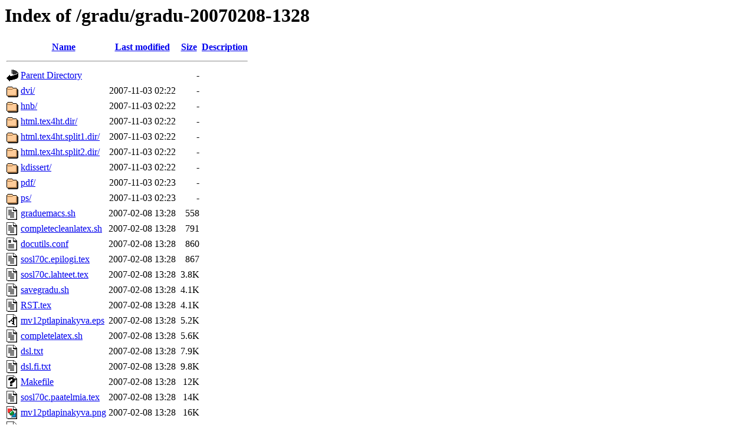

--- FILE ---
content_type: text/html;charset=UTF-8
request_url: https://juhtolv.kapsi.fi/gradu/gradu-20070208-1328/?C=S;O=A
body_size: 8484
content:
<!DOCTYPE HTML PUBLIC "-//W3C//DTD HTML 3.2 Final//EN">
<html>
 <head>
  <title>Index of /gradu/gradu-20070208-1328</title>
 </head>
 <body>
<h1>Index of /gradu/gradu-20070208-1328</h1>
  <table>
   <tr><th valign="top"><img src="/apache-icons/blank.gif" alt="[ICO]"></th><th><a href="?C=N;O=A">Name</a></th><th><a href="?C=M;O=A">Last modified</a></th><th><a href="?C=S;O=D">Size</a></th><th><a href="?C=D;O=A">Description</a></th></tr>
   <tr><th colspan="5"><hr></th></tr>
<tr><td valign="top"><img src="/apache-icons/back.gif" alt="[PARENTDIR]"></td><td><a href="/gradu/">Parent Directory</a></td><td>&nbsp;</td><td align="right">  - </td><td>&nbsp;</td></tr>
<tr><td valign="top"><img src="/apache-icons/folder.gif" alt="[DIR]"></td><td><a href="dvi/">dvi/</a></td><td align="right">2007-11-03 02:22  </td><td align="right">  - </td><td>&nbsp;</td></tr>
<tr><td valign="top"><img src="/apache-icons/folder.gif" alt="[DIR]"></td><td><a href="hnb/">hnb/</a></td><td align="right">2007-11-03 02:22  </td><td align="right">  - </td><td>&nbsp;</td></tr>
<tr><td valign="top"><img src="/apache-icons/folder.gif" alt="[DIR]"></td><td><a href="html.tex4ht.dir/">html.tex4ht.dir/</a></td><td align="right">2007-11-03 02:22  </td><td align="right">  - </td><td>&nbsp;</td></tr>
<tr><td valign="top"><img src="/apache-icons/folder.gif" alt="[DIR]"></td><td><a href="html.tex4ht.split1.dir/">html.tex4ht.split1.dir/</a></td><td align="right">2007-11-03 02:22  </td><td align="right">  - </td><td>&nbsp;</td></tr>
<tr><td valign="top"><img src="/apache-icons/folder.gif" alt="[DIR]"></td><td><a href="html.tex4ht.split2.dir/">html.tex4ht.split2.dir/</a></td><td align="right">2007-11-03 02:22  </td><td align="right">  - </td><td>&nbsp;</td></tr>
<tr><td valign="top"><img src="/apache-icons/folder.gif" alt="[DIR]"></td><td><a href="kdissert/">kdissert/</a></td><td align="right">2007-11-03 02:22  </td><td align="right">  - </td><td>&nbsp;</td></tr>
<tr><td valign="top"><img src="/apache-icons/folder.gif" alt="[DIR]"></td><td><a href="pdf/">pdf/</a></td><td align="right">2007-11-03 02:23  </td><td align="right">  - </td><td>&nbsp;</td></tr>
<tr><td valign="top"><img src="/apache-icons/folder.gif" alt="[DIR]"></td><td><a href="ps/">ps/</a></td><td align="right">2007-11-03 02:23  </td><td align="right">  - </td><td>&nbsp;</td></tr>
<tr><td valign="top"><img src="/apache-icons/text.gif" alt="[TXT]"></td><td><a href="graduemacs.sh">graduemacs.sh</a></td><td align="right">2007-02-08 13:28  </td><td align="right">558 </td><td>&nbsp;</td></tr>
<tr><td valign="top"><img src="/apache-icons/text.gif" alt="[TXT]"></td><td><a href="completecleanlatex.sh">completecleanlatex.sh</a></td><td align="right">2007-02-08 13:28  </td><td align="right">791 </td><td>&nbsp;</td></tr>
<tr><td valign="top"><img src="/apache-icons/script.gif" alt="[   ]"></td><td><a href="docutils.conf">docutils.conf</a></td><td align="right">2007-02-08 13:28  </td><td align="right">860 </td><td>&nbsp;</td></tr>
<tr><td valign="top"><img src="/apache-icons/text.gif" alt="[TXT]"></td><td><a href="sosl70c.epilogi.tex">sosl70c.epilogi.tex</a></td><td align="right">2007-02-08 13:28  </td><td align="right">867 </td><td>&nbsp;</td></tr>
<tr><td valign="top"><img src="/apache-icons/text.gif" alt="[TXT]"></td><td><a href="sosl70c.lahteet.tex">sosl70c.lahteet.tex</a></td><td align="right">2007-02-08 13:28  </td><td align="right">3.8K</td><td>&nbsp;</td></tr>
<tr><td valign="top"><img src="/apache-icons/text.gif" alt="[TXT]"></td><td><a href="savegradu.sh">savegradu.sh</a></td><td align="right">2007-02-08 13:28  </td><td align="right">4.1K</td><td>&nbsp;</td></tr>
<tr><td valign="top"><img src="/apache-icons/text.gif" alt="[TXT]"></td><td><a href="RST.tex">RST.tex</a></td><td align="right">2007-02-08 13:28  </td><td align="right">4.1K</td><td>&nbsp;</td></tr>
<tr><td valign="top"><img src="/apache-icons/a.gif" alt="[   ]"></td><td><a href="mv12ptlapinakyva.eps">mv12ptlapinakyva.eps</a></td><td align="right">2007-02-08 13:28  </td><td align="right">5.2K</td><td>&nbsp;</td></tr>
<tr><td valign="top"><img src="/apache-icons/text.gif" alt="[TXT]"></td><td><a href="completelatex.sh">completelatex.sh</a></td><td align="right">2007-02-08 13:28  </td><td align="right">5.6K</td><td>&nbsp;</td></tr>
<tr><td valign="top"><img src="/apache-icons/text.gif" alt="[TXT]"></td><td><a href="dsl.txt">dsl.txt</a></td><td align="right">2007-02-08 13:28  </td><td align="right">7.9K</td><td>&nbsp;</td></tr>
<tr><td valign="top"><img src="/apache-icons/text.gif" alt="[TXT]"></td><td><a href="dsl.fi.txt">dsl.fi.txt</a></td><td align="right">2007-02-08 13:28  </td><td align="right">9.8K</td><td>&nbsp;</td></tr>
<tr><td valign="top"><img src="/apache-icons/unknown.gif" alt="[   ]"></td><td><a href="Makefile">Makefile</a></td><td align="right">2007-02-08 13:28  </td><td align="right"> 12K</td><td>&nbsp;</td></tr>
<tr><td valign="top"><img src="/apache-icons/text.gif" alt="[TXT]"></td><td><a href="sosl70c.paatelmia.tex">sosl70c.paatelmia.tex</a></td><td align="right">2007-02-08 13:28  </td><td align="right"> 14K</td><td>&nbsp;</td></tr>
<tr><td valign="top"><img src="/apache-icons/image2.gif" alt="[IMG]"></td><td><a href="mv12ptlapinakyva.png">mv12ptlapinakyva.png</a></td><td align="right">2007-02-08 13:28  </td><td align="right"> 16K</td><td>&nbsp;</td></tr>
<tr><td valign="top"><img src="/apache-icons/text.gif" alt="[TXT]"></td><td><a href="000LUEMUT.txt">000LUEMUT.txt</a></td><td align="right">2007-02-08 13:28  </td><td align="right"> 19K</td><td>&nbsp;</td></tr>
<tr><td valign="top"><img src="/apache-icons/text.gif" alt="[TXT]"></td><td><a href="sosl70c.liitteet.tex">sosl70c.liitteet.tex</a></td><td align="right">2007-02-08 13:28  </td><td align="right"> 20K</td><td>&nbsp;</td></tr>
<tr><td valign="top"><img src="/apache-icons/text.gif" alt="[TXT]"></td><td><a href="sosl70c.tex">sosl70c.tex</a></td><td align="right">2007-02-08 13:28  </td><td align="right"> 22K</td><td>&nbsp;</td></tr>
<tr><td valign="top"><img src="/apache-icons/text.gif" alt="[TXT]"></td><td><a href="sosl70c.vaiheet.tex">sosl70c.vaiheet.tex</a></td><td align="right">2007-02-08 13:28  </td><td align="right"> 22K</td><td>&nbsp;</td></tr>
<tr><td valign="top"><img src="/apache-icons/text.gif" alt="[TXT]"></td><td><a href="000LUEMUT.tex">000LUEMUT.tex</a></td><td align="right">2007-02-08 13:28  </td><td align="right"> 25K</td><td>&nbsp;</td></tr>
<tr><td valign="top"><img src="/apache-icons/text.gif" alt="[TXT]"></td><td><a href="sosl70c.tavutus.tex">sosl70c.tavutus.tex</a></td><td align="right">2007-02-08 13:28  </td><td align="right"> 26K</td><td>&nbsp;</td></tr>
<tr><td valign="top"><img src="/apache-icons/text.gif" alt="[TXT]"></td><td><a href="sosl70c.front.tex">sosl70c.front.tex</a></td><td align="right">2007-02-08 13:28  </td><td align="right"> 28K</td><td>&nbsp;</td></tr>
<tr><td valign="top"><img src="/apache-icons/text.gif" alt="[TXT]"></td><td><a href="000LUEMUT.html">000LUEMUT.html</a></td><td align="right">2007-02-08 13:28  </td><td align="right"> 38K</td><td>&nbsp;</td></tr>
<tr><td valign="top"><img src="/apache-icons/text.gif" alt="[TXT]"></td><td><a href="sosl70c.johdanto.tex">sosl70c.johdanto.tex</a></td><td align="right">2007-02-08 13:28  </td><td align="right"> 44K</td><td>&nbsp;</td></tr>
<tr><td valign="top"><img src="/apache-icons/unknown.gif" alt="[   ]"></td><td><a href="juhtolvalpha.bst">juhtolvalpha.bst</a></td><td align="right">2007-02-08 13:28  </td><td align="right"> 46K</td><td>&nbsp;</td></tr>
<tr><td valign="top"><img src="/apache-icons/unknown.gif" alt="[   ]"></td><td><a href="juhtolvalphavsk.bst">juhtolvalphavsk.bst</a></td><td align="right">2007-02-08 13:28  </td><td align="right"> 46K</td><td>&nbsp;</td></tr>
<tr><td valign="top"><img src="/apache-icons/text.gif" alt="[TXT]"></td><td><a href="sosl70c.bib">sosl70c.bib</a></td><td align="right">2007-02-08 13:28  </td><td align="right"> 67K</td><td>&nbsp;</td></tr>
<tr><td valign="top"><img src="/apache-icons/text.gif" alt="[TXT]"></td><td><a href="sosl70c.diskurssi.tex">sosl70c.diskurssi.tex</a></td><td align="right">2007-02-08 13:28  </td><td align="right"> 91K</td><td>&nbsp;</td></tr>
<tr><td valign="top"><img src="/apache-icons/layout.gif" alt="[   ]"></td><td><a href="000LUEMUT.pdf">000LUEMUT.pdf</a></td><td align="right">2007-02-08 13:28  </td><td align="right">138K</td><td>&nbsp;</td></tr>
   <tr><th colspan="5"><hr></th></tr>
</table>
<address>Apache/2.4 Server at juhtolv.kapsi.fi Port 443</address>
</body></html>
